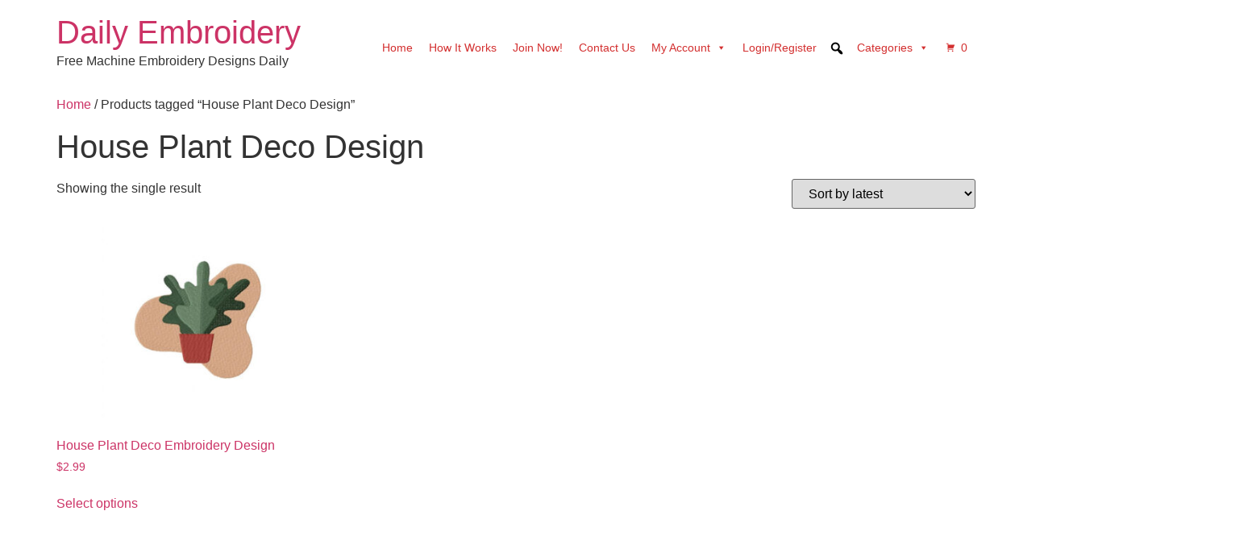

--- FILE ---
content_type: text/html; charset=UTF-8
request_url: https://www.dailyembroidery.com/product-tag/house-plant-deco-design/
body_size: 9373
content:
<!doctype html>
<html lang="en-US">
<head>
	<meta charset="UTF-8">
	<meta name="viewport" content="width=device-width, initial-scale=1">
	<link rel="profile" href="https://gmpg.org/xfn/11">
	<title>House Plant Deco Design &#8211; Daily Embroidery</title>
<meta name='robots' content='max-image-preview:large' />
	<style>img:is([sizes="auto" i], [sizes^="auto," i]) { contain-intrinsic-size: 3000px 1500px }</style>
	<link rel="alternate" type="application/rss+xml" title="Daily Embroidery &raquo; Feed" href="https://www.dailyembroidery.com/feed/" />
<link rel="alternate" type="application/rss+xml" title="Daily Embroidery &raquo; Comments Feed" href="https://www.dailyembroidery.com/comments/feed/" />
<link rel="alternate" type="application/rss+xml" title="Daily Embroidery &raquo; House Plant Deco Design Tag Feed" href="https://www.dailyembroidery.com/product-tag/house-plant-deco-design/feed/" />
<script>
window._wpemojiSettings = {"baseUrl":"https:\/\/s.w.org\/images\/core\/emoji\/15.0.3\/72x72\/","ext":".png","svgUrl":"https:\/\/s.w.org\/images\/core\/emoji\/15.0.3\/svg\/","svgExt":".svg","source":{"concatemoji":"https:\/\/www.dailyembroidery.com\/wp-includes\/js\/wp-emoji-release.min.js?ver=6.7.4"}};
/*! This file is auto-generated */
!function(i,n){var o,s,e;function c(e){try{var t={supportTests:e,timestamp:(new Date).valueOf()};sessionStorage.setItem(o,JSON.stringify(t))}catch(e){}}function p(e,t,n){e.clearRect(0,0,e.canvas.width,e.canvas.height),e.fillText(t,0,0);var t=new Uint32Array(e.getImageData(0,0,e.canvas.width,e.canvas.height).data),r=(e.clearRect(0,0,e.canvas.width,e.canvas.height),e.fillText(n,0,0),new Uint32Array(e.getImageData(0,0,e.canvas.width,e.canvas.height).data));return t.every(function(e,t){return e===r[t]})}function u(e,t,n){switch(t){case"flag":return n(e,"\ud83c\udff3\ufe0f\u200d\u26a7\ufe0f","\ud83c\udff3\ufe0f\u200b\u26a7\ufe0f")?!1:!n(e,"\ud83c\uddfa\ud83c\uddf3","\ud83c\uddfa\u200b\ud83c\uddf3")&&!n(e,"\ud83c\udff4\udb40\udc67\udb40\udc62\udb40\udc65\udb40\udc6e\udb40\udc67\udb40\udc7f","\ud83c\udff4\u200b\udb40\udc67\u200b\udb40\udc62\u200b\udb40\udc65\u200b\udb40\udc6e\u200b\udb40\udc67\u200b\udb40\udc7f");case"emoji":return!n(e,"\ud83d\udc26\u200d\u2b1b","\ud83d\udc26\u200b\u2b1b")}return!1}function f(e,t,n){var r="undefined"!=typeof WorkerGlobalScope&&self instanceof WorkerGlobalScope?new OffscreenCanvas(300,150):i.createElement("canvas"),a=r.getContext("2d",{willReadFrequently:!0}),o=(a.textBaseline="top",a.font="600 32px Arial",{});return e.forEach(function(e){o[e]=t(a,e,n)}),o}function t(e){var t=i.createElement("script");t.src=e,t.defer=!0,i.head.appendChild(t)}"undefined"!=typeof Promise&&(o="wpEmojiSettingsSupports",s=["flag","emoji"],n.supports={everything:!0,everythingExceptFlag:!0},e=new Promise(function(e){i.addEventListener("DOMContentLoaded",e,{once:!0})}),new Promise(function(t){var n=function(){try{var e=JSON.parse(sessionStorage.getItem(o));if("object"==typeof e&&"number"==typeof e.timestamp&&(new Date).valueOf()<e.timestamp+604800&&"object"==typeof e.supportTests)return e.supportTests}catch(e){}return null}();if(!n){if("undefined"!=typeof Worker&&"undefined"!=typeof OffscreenCanvas&&"undefined"!=typeof URL&&URL.createObjectURL&&"undefined"!=typeof Blob)try{var e="postMessage("+f.toString()+"("+[JSON.stringify(s),u.toString(),p.toString()].join(",")+"));",r=new Blob([e],{type:"text/javascript"}),a=new Worker(URL.createObjectURL(r),{name:"wpTestEmojiSupports"});return void(a.onmessage=function(e){c(n=e.data),a.terminate(),t(n)})}catch(e){}c(n=f(s,u,p))}t(n)}).then(function(e){for(var t in e)n.supports[t]=e[t],n.supports.everything=n.supports.everything&&n.supports[t],"flag"!==t&&(n.supports.everythingExceptFlag=n.supports.everythingExceptFlag&&n.supports[t]);n.supports.everythingExceptFlag=n.supports.everythingExceptFlag&&!n.supports.flag,n.DOMReady=!1,n.readyCallback=function(){n.DOMReady=!0}}).then(function(){return e}).then(function(){var e;n.supports.everything||(n.readyCallback(),(e=n.source||{}).concatemoji?t(e.concatemoji):e.wpemoji&&e.twemoji&&(t(e.twemoji),t(e.wpemoji)))}))}((window,document),window._wpemojiSettings);
</script>
<style id='wp-emoji-styles-inline-css'>

	img.wp-smiley, img.emoji {
		display: inline !important;
		border: none !important;
		box-shadow: none !important;
		height: 1em !important;
		width: 1em !important;
		margin: 0 0.07em !important;
		vertical-align: -0.1em !important;
		background: none !important;
		padding: 0 !important;
	}
</style>
<link rel='stylesheet' id='wp-block-library-css' href='https://www.dailyembroidery.com/wp-includes/css/dist/block-library/style.min.css?ver=6.7.4' media='all' />
<style id='classic-theme-styles-inline-css'>
/*! This file is auto-generated */
.wp-block-button__link{color:#fff;background-color:#32373c;border-radius:9999px;box-shadow:none;text-decoration:none;padding:calc(.667em + 2px) calc(1.333em + 2px);font-size:1.125em}.wp-block-file__button{background:#32373c;color:#fff;text-decoration:none}
</style>
<style id='global-styles-inline-css'>
:root{--wp--preset--aspect-ratio--square: 1;--wp--preset--aspect-ratio--4-3: 4/3;--wp--preset--aspect-ratio--3-4: 3/4;--wp--preset--aspect-ratio--3-2: 3/2;--wp--preset--aspect-ratio--2-3: 2/3;--wp--preset--aspect-ratio--16-9: 16/9;--wp--preset--aspect-ratio--9-16: 9/16;--wp--preset--color--black: #000000;--wp--preset--color--cyan-bluish-gray: #abb8c3;--wp--preset--color--white: #ffffff;--wp--preset--color--pale-pink: #f78da7;--wp--preset--color--vivid-red: #cf2e2e;--wp--preset--color--luminous-vivid-orange: #ff6900;--wp--preset--color--luminous-vivid-amber: #fcb900;--wp--preset--color--light-green-cyan: #7bdcb5;--wp--preset--color--vivid-green-cyan: #00d084;--wp--preset--color--pale-cyan-blue: #8ed1fc;--wp--preset--color--vivid-cyan-blue: #0693e3;--wp--preset--color--vivid-purple: #9b51e0;--wp--preset--gradient--vivid-cyan-blue-to-vivid-purple: linear-gradient(135deg,rgba(6,147,227,1) 0%,rgb(155,81,224) 100%);--wp--preset--gradient--light-green-cyan-to-vivid-green-cyan: linear-gradient(135deg,rgb(122,220,180) 0%,rgb(0,208,130) 100%);--wp--preset--gradient--luminous-vivid-amber-to-luminous-vivid-orange: linear-gradient(135deg,rgba(252,185,0,1) 0%,rgba(255,105,0,1) 100%);--wp--preset--gradient--luminous-vivid-orange-to-vivid-red: linear-gradient(135deg,rgba(255,105,0,1) 0%,rgb(207,46,46) 100%);--wp--preset--gradient--very-light-gray-to-cyan-bluish-gray: linear-gradient(135deg,rgb(238,238,238) 0%,rgb(169,184,195) 100%);--wp--preset--gradient--cool-to-warm-spectrum: linear-gradient(135deg,rgb(74,234,220) 0%,rgb(151,120,209) 20%,rgb(207,42,186) 40%,rgb(238,44,130) 60%,rgb(251,105,98) 80%,rgb(254,248,76) 100%);--wp--preset--gradient--blush-light-purple: linear-gradient(135deg,rgb(255,206,236) 0%,rgb(152,150,240) 100%);--wp--preset--gradient--blush-bordeaux: linear-gradient(135deg,rgb(254,205,165) 0%,rgb(254,45,45) 50%,rgb(107,0,62) 100%);--wp--preset--gradient--luminous-dusk: linear-gradient(135deg,rgb(255,203,112) 0%,rgb(199,81,192) 50%,rgb(65,88,208) 100%);--wp--preset--gradient--pale-ocean: linear-gradient(135deg,rgb(255,245,203) 0%,rgb(182,227,212) 50%,rgb(51,167,181) 100%);--wp--preset--gradient--electric-grass: linear-gradient(135deg,rgb(202,248,128) 0%,rgb(113,206,126) 100%);--wp--preset--gradient--midnight: linear-gradient(135deg,rgb(2,3,129) 0%,rgb(40,116,252) 100%);--wp--preset--font-size--small: 13px;--wp--preset--font-size--medium: 20px;--wp--preset--font-size--large: 36px;--wp--preset--font-size--x-large: 42px;--wp--preset--font-family--inter: "Inter", sans-serif;--wp--preset--font-family--cardo: Cardo;--wp--preset--spacing--20: 0.44rem;--wp--preset--spacing--30: 0.67rem;--wp--preset--spacing--40: 1rem;--wp--preset--spacing--50: 1.5rem;--wp--preset--spacing--60: 2.25rem;--wp--preset--spacing--70: 3.38rem;--wp--preset--spacing--80: 5.06rem;--wp--preset--shadow--natural: 6px 6px 9px rgba(0, 0, 0, 0.2);--wp--preset--shadow--deep: 12px 12px 50px rgba(0, 0, 0, 0.4);--wp--preset--shadow--sharp: 6px 6px 0px rgba(0, 0, 0, 0.2);--wp--preset--shadow--outlined: 6px 6px 0px -3px rgba(255, 255, 255, 1), 6px 6px rgba(0, 0, 0, 1);--wp--preset--shadow--crisp: 6px 6px 0px rgba(0, 0, 0, 1);}:where(.is-layout-flex){gap: 0.5em;}:where(.is-layout-grid){gap: 0.5em;}body .is-layout-flex{display: flex;}.is-layout-flex{flex-wrap: wrap;align-items: center;}.is-layout-flex > :is(*, div){margin: 0;}body .is-layout-grid{display: grid;}.is-layout-grid > :is(*, div){margin: 0;}:where(.wp-block-columns.is-layout-flex){gap: 2em;}:where(.wp-block-columns.is-layout-grid){gap: 2em;}:where(.wp-block-post-template.is-layout-flex){gap: 1.25em;}:where(.wp-block-post-template.is-layout-grid){gap: 1.25em;}.has-black-color{color: var(--wp--preset--color--black) !important;}.has-cyan-bluish-gray-color{color: var(--wp--preset--color--cyan-bluish-gray) !important;}.has-white-color{color: var(--wp--preset--color--white) !important;}.has-pale-pink-color{color: var(--wp--preset--color--pale-pink) !important;}.has-vivid-red-color{color: var(--wp--preset--color--vivid-red) !important;}.has-luminous-vivid-orange-color{color: var(--wp--preset--color--luminous-vivid-orange) !important;}.has-luminous-vivid-amber-color{color: var(--wp--preset--color--luminous-vivid-amber) !important;}.has-light-green-cyan-color{color: var(--wp--preset--color--light-green-cyan) !important;}.has-vivid-green-cyan-color{color: var(--wp--preset--color--vivid-green-cyan) !important;}.has-pale-cyan-blue-color{color: var(--wp--preset--color--pale-cyan-blue) !important;}.has-vivid-cyan-blue-color{color: var(--wp--preset--color--vivid-cyan-blue) !important;}.has-vivid-purple-color{color: var(--wp--preset--color--vivid-purple) !important;}.has-black-background-color{background-color: var(--wp--preset--color--black) !important;}.has-cyan-bluish-gray-background-color{background-color: var(--wp--preset--color--cyan-bluish-gray) !important;}.has-white-background-color{background-color: var(--wp--preset--color--white) !important;}.has-pale-pink-background-color{background-color: var(--wp--preset--color--pale-pink) !important;}.has-vivid-red-background-color{background-color: var(--wp--preset--color--vivid-red) !important;}.has-luminous-vivid-orange-background-color{background-color: var(--wp--preset--color--luminous-vivid-orange) !important;}.has-luminous-vivid-amber-background-color{background-color: var(--wp--preset--color--luminous-vivid-amber) !important;}.has-light-green-cyan-background-color{background-color: var(--wp--preset--color--light-green-cyan) !important;}.has-vivid-green-cyan-background-color{background-color: var(--wp--preset--color--vivid-green-cyan) !important;}.has-pale-cyan-blue-background-color{background-color: var(--wp--preset--color--pale-cyan-blue) !important;}.has-vivid-cyan-blue-background-color{background-color: var(--wp--preset--color--vivid-cyan-blue) !important;}.has-vivid-purple-background-color{background-color: var(--wp--preset--color--vivid-purple) !important;}.has-black-border-color{border-color: var(--wp--preset--color--black) !important;}.has-cyan-bluish-gray-border-color{border-color: var(--wp--preset--color--cyan-bluish-gray) !important;}.has-white-border-color{border-color: var(--wp--preset--color--white) !important;}.has-pale-pink-border-color{border-color: var(--wp--preset--color--pale-pink) !important;}.has-vivid-red-border-color{border-color: var(--wp--preset--color--vivid-red) !important;}.has-luminous-vivid-orange-border-color{border-color: var(--wp--preset--color--luminous-vivid-orange) !important;}.has-luminous-vivid-amber-border-color{border-color: var(--wp--preset--color--luminous-vivid-amber) !important;}.has-light-green-cyan-border-color{border-color: var(--wp--preset--color--light-green-cyan) !important;}.has-vivid-green-cyan-border-color{border-color: var(--wp--preset--color--vivid-green-cyan) !important;}.has-pale-cyan-blue-border-color{border-color: var(--wp--preset--color--pale-cyan-blue) !important;}.has-vivid-cyan-blue-border-color{border-color: var(--wp--preset--color--vivid-cyan-blue) !important;}.has-vivid-purple-border-color{border-color: var(--wp--preset--color--vivid-purple) !important;}.has-vivid-cyan-blue-to-vivid-purple-gradient-background{background: var(--wp--preset--gradient--vivid-cyan-blue-to-vivid-purple) !important;}.has-light-green-cyan-to-vivid-green-cyan-gradient-background{background: var(--wp--preset--gradient--light-green-cyan-to-vivid-green-cyan) !important;}.has-luminous-vivid-amber-to-luminous-vivid-orange-gradient-background{background: var(--wp--preset--gradient--luminous-vivid-amber-to-luminous-vivid-orange) !important;}.has-luminous-vivid-orange-to-vivid-red-gradient-background{background: var(--wp--preset--gradient--luminous-vivid-orange-to-vivid-red) !important;}.has-very-light-gray-to-cyan-bluish-gray-gradient-background{background: var(--wp--preset--gradient--very-light-gray-to-cyan-bluish-gray) !important;}.has-cool-to-warm-spectrum-gradient-background{background: var(--wp--preset--gradient--cool-to-warm-spectrum) !important;}.has-blush-light-purple-gradient-background{background: var(--wp--preset--gradient--blush-light-purple) !important;}.has-blush-bordeaux-gradient-background{background: var(--wp--preset--gradient--blush-bordeaux) !important;}.has-luminous-dusk-gradient-background{background: var(--wp--preset--gradient--luminous-dusk) !important;}.has-pale-ocean-gradient-background{background: var(--wp--preset--gradient--pale-ocean) !important;}.has-electric-grass-gradient-background{background: var(--wp--preset--gradient--electric-grass) !important;}.has-midnight-gradient-background{background: var(--wp--preset--gradient--midnight) !important;}.has-small-font-size{font-size: var(--wp--preset--font-size--small) !important;}.has-medium-font-size{font-size: var(--wp--preset--font-size--medium) !important;}.has-large-font-size{font-size: var(--wp--preset--font-size--large) !important;}.has-x-large-font-size{font-size: var(--wp--preset--font-size--x-large) !important;}
:where(.wp-block-post-template.is-layout-flex){gap: 1.25em;}:where(.wp-block-post-template.is-layout-grid){gap: 1.25em;}
:where(.wp-block-columns.is-layout-flex){gap: 2em;}:where(.wp-block-columns.is-layout-grid){gap: 2em;}
:root :where(.wp-block-pullquote){font-size: 1.5em;line-height: 1.6;}
</style>
<link rel='stylesheet' id='somdn-style-css' href='https://www.dailyembroidery.com/wp-content/plugins/som-free-downloads-woocommerce-pro/assets/css/somdn-style.css?ver=6.7.4' media='all' />
<link rel='stylesheet' id='somdn-pro-style-css' href='https://www.dailyembroidery.com/wp-content/plugins/som-free-downloads-woocommerce-pro/pro/assets/css/somdn_pro_css.css?ver=6.7.4' media='all' />
<link rel='stylesheet' id='dashicons-css' href='https://www.dailyembroidery.com/wp-includes/css/dashicons.min.css?ver=6.7.4' media='all' />
<link rel='stylesheet' id='wrs_stylesheet-css' href='https://www.dailyembroidery.com/wp-content/plugins/woocommerce-remove-sku/css/wrs-style.css?ver=1.0.0' media='all' />
<link rel='stylesheet' id='woocommerce-layout-css' href='https://www.dailyembroidery.com/wp-content/plugins/woocommerce/assets/css/woocommerce-layout.css?ver=9.5.2' media='all' />
<link rel='stylesheet' id='woocommerce-smallscreen-css' href='https://www.dailyembroidery.com/wp-content/plugins/woocommerce/assets/css/woocommerce-smallscreen.css?ver=9.5.2' media='only screen and (max-width: 768px)' />
<link rel='stylesheet' id='woocommerce-general-css' href='https://www.dailyembroidery.com/wp-content/plugins/woocommerce/assets/css/woocommerce.css?ver=9.5.2' media='all' />
<style id='woocommerce-inline-inline-css'>
.woocommerce form .form-row .required { visibility: visible; }
</style>
<link rel='stylesheet' id='megamenu-css' href='https://www.dailyembroidery.com/wp-content/uploads/maxmegamenu/style.css?ver=15a159' media='all' />
<link rel='stylesheet' id='megamenu-genericons-css' href='https://www.dailyembroidery.com/wp-content/plugins/megamenu-pro/icons/genericons/genericons/genericons.css?ver=2.2.7' media='all' />
<link rel='stylesheet' id='megamenu-fontawesome-css' href='https://www.dailyembroidery.com/wp-content/plugins/megamenu-pro/icons/fontawesome/css/font-awesome.min.css?ver=2.2.7' media='all' />
<link rel='stylesheet' id='megamenu-fontawesome5-css' href='https://www.dailyembroidery.com/wp-content/plugins/megamenu-pro/icons/fontawesome5/css/all.min.css?ver=2.2.7' media='all' />
<link rel='stylesheet' id='hello-elementor-css' href='https://www.dailyembroidery.com/wp-content/themes/hello-elementor/style.min.css?ver=3.1.1' media='all' />
<link rel='stylesheet' id='hello-elementor-theme-style-css' href='https://www.dailyembroidery.com/wp-content/themes/hello-elementor/theme.min.css?ver=3.1.1' media='all' />
<link rel='stylesheet' id='hello-elementor-header-footer-css' href='https://www.dailyembroidery.com/wp-content/themes/hello-elementor/header-footer.min.css?ver=3.1.1' media='all' />
<link rel='stylesheet' id='custom-css-css' href='https://www.dailyembroidery.com/wp-content/plugins/TEMPtheme-customisations/custom/style.css?ver=6.7.4' media='all' />
<link rel='stylesheet' id='ws-plugin--s2member-css' href='https://www.dailyembroidery.com/wp-content/plugins/s2member/s2member-o.php?ws_plugin__s2member_css=1&#038;qcABC=1&#038;ver=260101-210526-1652368347' media='all' />
<script src="https://www.dailyembroidery.com/wp-includes/js/jquery/jquery.min.js?ver=3.7.1" id="jquery-core-js"></script>
<script src="https://www.dailyembroidery.com/wp-includes/js/jquery/jquery-migrate.min.js?ver=3.4.1" id="jquery-migrate-js"></script>
<script src="https://www.dailyembroidery.com/wp-content/plugins/woocommerce/assets/js/jquery-blockui/jquery.blockUI.min.js?ver=2.7.0-wc.9.5.2" id="jquery-blockui-js" defer data-wp-strategy="defer"></script>
<script id="wc-add-to-cart-js-extra">
var wc_add_to_cart_params = {"ajax_url":"\/wp-admin\/admin-ajax.php","wc_ajax_url":"\/?wc-ajax=%%endpoint%%","i18n_view_cart":"View cart","cart_url":"https:\/\/www.dailyembroidery.com\/cart\/","is_cart":"","cart_redirect_after_add":"no"};
</script>
<script src="https://www.dailyembroidery.com/wp-content/plugins/woocommerce/assets/js/frontend/add-to-cart.min.js?ver=9.5.2" id="wc-add-to-cart-js" defer data-wp-strategy="defer"></script>
<script src="https://www.dailyembroidery.com/wp-content/plugins/woocommerce/assets/js/js-cookie/js.cookie.min.js?ver=2.1.4-wc.9.5.2" id="js-cookie-js" defer data-wp-strategy="defer"></script>
<script id="woocommerce-js-extra">
var woocommerce_params = {"ajax_url":"\/wp-admin\/admin-ajax.php","wc_ajax_url":"\/?wc-ajax=%%endpoint%%"};
</script>
<script src="https://www.dailyembroidery.com/wp-content/plugins/woocommerce/assets/js/frontend/woocommerce.min.js?ver=9.5.2" id="woocommerce-js" defer data-wp-strategy="defer"></script>
<script id="WCPAY_ASSETS-js-extra">
var wcpayAssets = {"url":"https:\/\/www.dailyembroidery.com\/wp-content\/plugins\/woocommerce-payments\/dist\/"};
</script>
<script src="https://www.dailyembroidery.com/wp-content/plugins/TEMPtheme-customisations/custom/custom.js?ver=6.7.4" id="custom-js-js"></script>
<link rel="https://api.w.org/" href="https://www.dailyembroidery.com/wp-json/" /><link rel="alternate" title="JSON" type="application/json" href="https://www.dailyembroidery.com/wp-json/wp/v2/product_tag/12393" /><link rel="EditURI" type="application/rsd+xml" title="RSD" href="https://www.dailyembroidery.com/xmlrpc.php?rsd" />
<meta name="generator" content="WordPress 6.7.4" />
<meta name="generator" content="WooCommerce 9.5.2" />
	<noscript><style>.woocommerce-product-gallery{ opacity: 1 !important; }</style></noscript>
	<meta name="generator" content="Elementor 3.34.0; features: additional_custom_breakpoints; settings: css_print_method-external, google_font-enabled, font_display-auto">
			<style>
				.e-con.e-parent:nth-of-type(n+4):not(.e-lazyloaded):not(.e-no-lazyload),
				.e-con.e-parent:nth-of-type(n+4):not(.e-lazyloaded):not(.e-no-lazyload) * {
					background-image: none !important;
				}
				@media screen and (max-height: 1024px) {
					.e-con.e-parent:nth-of-type(n+3):not(.e-lazyloaded):not(.e-no-lazyload),
					.e-con.e-parent:nth-of-type(n+3):not(.e-lazyloaded):not(.e-no-lazyload) * {
						background-image: none !important;
					}
				}
				@media screen and (max-height: 640px) {
					.e-con.e-parent:nth-of-type(n+2):not(.e-lazyloaded):not(.e-no-lazyload),
					.e-con.e-parent:nth-of-type(n+2):not(.e-lazyloaded):not(.e-no-lazyload) * {
						background-image: none !important;
					}
				}
			</style>
			<style class='wp-fonts-local'>
@font-face{font-family:Inter;font-style:normal;font-weight:300 900;font-display:fallback;src:url('https://www.dailyembroidery.com/wp-content/plugins/woocommerce/assets/fonts/Inter-VariableFont_slnt,wght.woff2') format('woff2');font-stretch:normal;}
@font-face{font-family:Cardo;font-style:normal;font-weight:400;font-display:fallback;src:url('https://www.dailyembroidery.com/wp-content/plugins/woocommerce/assets/fonts/cardo_normal_400.woff2') format('woff2');}
</style>
<style type="text/css">/** Mega Menu CSS: fs **/</style>
</head>
<body class="archive tax-product_tag term-house-plant-deco-design term-12393 theme-hello-elementor woocommerce woocommerce-page woocommerce-no-js mega-menu-menu-1 elementor-default elementor-kit-869983">


<a class="skip-link screen-reader-text" href="#content">Skip to content</a>


<header id="site-header" class="site-header">

	<div class="site-branding">
					<div class="site-title">
				<a href="https://www.dailyembroidery.com/" title="Home" rel="home">
					Daily Embroidery				</a>
			</div>
						<p class="site-description">
				Free Machine Embroidery Designs Daily			</p>
						</div>

			<nav class="site-navigation" aria-label="Main menu">
			<div id="mega-menu-wrap-menu-1" class="mega-menu-wrap"><div class="mega-menu-toggle"><div class="mega-toggle-blocks-left"></div><div class="mega-toggle-blocks-center"></div><div class="mega-toggle-blocks-right"><div class='mega-toggle-block mega-menu-toggle-animated-block mega-toggle-block-0' id='mega-toggle-block-0'><button aria-label="Toggle Menu" class="mega-toggle-animated mega-toggle-animated-slider" type="button" aria-expanded="false">
                  <span class="mega-toggle-animated-box">
                    <span class="mega-toggle-animated-inner"></span>
                  </span>
                </button></div></div></div><ul id="mega-menu-menu-1" class="mega-menu max-mega-menu mega-menu-horizontal mega-no-js" data-event="hover_intent" data-effect="fade_up" data-effect-speed="200" data-effect-mobile="disabled" data-effect-speed-mobile="0" data-mobile-force-width="false" data-second-click="go" data-document-click="collapse" data-vertical-behaviour="standard" data-breakpoint="768" data-unbind="true" data-mobile-state="collapse_all" data-mobile-direction="vertical" data-hover-intent-timeout="300" data-hover-intent-interval="100"><li class='mega-menu-item mega-menu-item-type-custom mega-menu-item-object-custom mega-menu-item-home mega-align-bottom-left mega-menu-flyout mega-menu-item-223' id='mega-menu-item-223'><a class="mega-menu-link" href="https://www.dailyembroidery.com" tabindex="0">Home</a></li><li class='mega-menu-item mega-menu-item-type-post_type mega-menu-item-object-page mega-align-bottom-left mega-menu-flyout mega-menu-item-19303' id='mega-menu-item-19303'><a class="mega-menu-link" href="https://www.dailyembroidery.com/new-home/" tabindex="0">How It Works</a></li><li class='mega-menu-item mega-menu-item-type-custom mega-menu-item-object-custom mega-align-bottom-left mega-menu-flyout mega-menu-item-22238' id='mega-menu-item-22238'><a class="mega-menu-link" href="https://www.dailyembroidery.com/join-the-daily-embroidery-club/" tabindex="0">Join Now!</a></li><li class='mega-menu-item mega-menu-item-type-post_type mega-menu-item-object-page mega-align-bottom-left mega-menu-flyout mega-menu-item-5360' id='mega-menu-item-5360'><a class="mega-menu-link" href="https://www.dailyembroidery.com/contact-us/" tabindex="0">Contact Us</a></li><li class='mega-menu-item mega-menu-item-type-post_type mega-menu-item-object-page mega-menu-item-has-children mega-align-bottom-left mega-menu-flyout mega-menu-item-20266' id='mega-menu-item-20266'><a class="mega-menu-link" href="https://www.dailyembroidery.com/my-account/" aria-expanded="false" tabindex="0">My Account<span class="mega-indicator"></span></a>
<ul class="mega-sub-menu">
<li class='mega-menu-item mega-menu-item-type-custom mega-menu-item-object-custom mega-menu-item-97733' id='mega-menu-item-97733'><a class="mega-menu-link" href="https://www.dailyembroidery.com/my-account/downloads/">My Downloads</a></li><li class='mega-menu-item mega-menu-item-type-post_type mega-menu-item-object-page mega-menu-item-20270' id='mega-menu-item-20270'><a class="mega-menu-link" href="https://www.dailyembroidery.com/cancel/">Cancel Gold Member</a></li><li class='mega-menu-item mega-menu-item-type-custom mega-menu-item-object-custom mega-menu-item-20196' id='mega-menu-item-20196'><a class="mega-menu-link" href="#bawloginout#">Sign In/Register|Log Out</a></li></ul>
</li><li class='mega-menu-item mega-menu-item-type-custom mega-menu-item-object-custom mega-align-bottom-left mega-menu-flyout mega-menu-item-20945' id='mega-menu-item-20945'><a class="mega-menu-link" href="https://www.dailyembroidery.com/pre-register/" tabindex="0">Login/Register</a></li><li class='mega-menu-item mega-menu-item-type-custom mega-menu-item-object-custom mega-align-bottom-left mega-menu-flyout mega-menu-item-891027' id='mega-menu-item-891027'><div class='mega-search-wrap'><form class='mega-search expand-to-left mega-search-closed' role='search' action='https://www.dailyembroidery.com/'>
						<span class='dashicons dashicons-search search-icon'></span>
						<input type='submit' value='Search'>
						<input type='text' aria-label='Search...' data-placeholder='Search...' name='s'>
						<input type='hidden' name='post_type' value='product' />
					</form></div></li><li class='mega-menu-item mega-menu-item-type-custom mega-menu-item-object-custom mega-menu-item-has-children mega-align-bottom-left mega-menu-flyout mega-menu-item-891159' id='mega-menu-item-891159'><a class="mega-menu-link" href="#" aria-expanded="false" tabindex="0">Categories<span class="mega-indicator"></span></a>
<ul class="mega-sub-menu">
<li class='mega-menu-item mega-menu-item-type-taxonomy mega-menu-item-object-product_cat mega-menu-item-891126' id='mega-menu-item-891126'><a class="mega-menu-link" href="https://www.dailyembroidery.com/shop/all-embroidery-designs/">All Embroidery Designs</a></li><li class='mega-menu-item mega-menu-item-type-taxonomy mega-menu-item-object-product_cat mega-menu-item-891127' id='mega-menu-item-891127'><a class="mega-menu-link" href="https://www.dailyembroidery.com/shop/animals-creatures/">Animals &amp; Creatures</a></li><li class='mega-menu-item mega-menu-item-type-taxonomy mega-menu-item-object-product_cat mega-menu-item-891128' id='mega-menu-item-891128'><a class="mega-menu-link" href="https://www.dailyembroidery.com/shop/decorative-floral/">Decorative &amp; Floral</a></li><li class='mega-menu-item mega-menu-item-type-taxonomy mega-menu-item-object-product_cat mega-menu-item-891130' id='mega-menu-item-891130'><a class="mega-menu-link" href="https://www.dailyembroidery.com/shop/fonts-monograms/">Fonts &amp; Monograms</a></li><li class='mega-menu-item mega-menu-item-type-taxonomy mega-menu-item-object-product_cat mega-menu-item-891131' id='mega-menu-item-891131'><a class="mega-menu-link" href="https://www.dailyembroidery.com/shop/food/">Food</a></li><li class='mega-menu-item mega-menu-item-type-taxonomy mega-menu-item-object-product_cat mega-menu-item-891132' id='mega-menu-item-891132'><a class="mega-menu-link" href="https://www.dailyembroidery.com/shop/geek-video-games/">Geek &amp; Video Games</a></li><li class='mega-menu-item mega-menu-item-type-taxonomy mega-menu-item-object-product_cat mega-menu-item-has-children mega-menu-item-891133' id='mega-menu-item-891133'><a class="mega-menu-link" href="https://www.dailyembroidery.com/shop/holidays-patriotic/" aria-expanded="false">Holidays &amp; Patriotic<span class="mega-indicator"></span></a>
	<ul class="mega-sub-menu">
<li class='mega-menu-item mega-menu-item-type-taxonomy mega-menu-item-object-product_cat mega-menu-item-891134' id='mega-menu-item-891134'><a class="mega-menu-link" href="https://www.dailyembroidery.com/shop/holidays-patriotic/4th-of-july/">4th of July</a></li><li class='mega-menu-item mega-menu-item-type-taxonomy mega-menu-item-object-product_cat mega-menu-item-891135' id='mega-menu-item-891135'><a class="mega-menu-link" href="https://www.dailyembroidery.com/shop/holidays-patriotic/birthday/">Birthday</a></li><li class='mega-menu-item mega-menu-item-type-taxonomy mega-menu-item-object-product_cat mega-menu-item-891136' id='mega-menu-item-891136'><a class="mega-menu-link" href="https://www.dailyembroidery.com/shop/holidays-patriotic/christmas/">Christmas</a></li><li class='mega-menu-item mega-menu-item-type-taxonomy mega-menu-item-object-product_cat mega-menu-item-891137' id='mega-menu-item-891137'><a class="mega-menu-link" href="https://www.dailyembroidery.com/shop/holidays-patriotic/easter/">Easter</a></li><li class='mega-menu-item mega-menu-item-type-taxonomy mega-menu-item-object-product_cat mega-menu-item-891138' id='mega-menu-item-891138'><a class="mega-menu-link" href="https://www.dailyembroidery.com/shop/holidays-patriotic/halloween/">Halloween</a></li><li class='mega-menu-item mega-menu-item-type-taxonomy mega-menu-item-object-product_cat mega-menu-item-891139' id='mega-menu-item-891139'><a class="mega-menu-link" href="https://www.dailyembroidery.com/shop/holidays-patriotic/holy-week/">Holy Week</a></li><li class='mega-menu-item mega-menu-item-type-taxonomy mega-menu-item-object-product_cat mega-menu-item-891140' id='mega-menu-item-891140'><a class="mega-menu-link" href="https://www.dailyembroidery.com/shop/holidays-patriotic/us-states/">US States</a></li><li class='mega-menu-item mega-menu-item-type-taxonomy mega-menu-item-object-product_cat mega-menu-item-891141' id='mega-menu-item-891141'><a class="mega-menu-link" href="https://www.dailyembroidery.com/shop/holidays-patriotic/valentine/">Valentine</a></li>	</ul>
</li><li class='mega-menu-item mega-menu-item-type-taxonomy mega-menu-item-object-product_cat mega-menu-item-has-children mega-menu-item-891142' id='mega-menu-item-891142'><a class="mega-menu-link" href="https://www.dailyembroidery.com/shop/in-the-hoop/" aria-expanded="false">In the Hoop<span class="mega-indicator"></span></a>
	<ul class="mega-sub-menu">
<li class='mega-menu-item mega-menu-item-type-taxonomy mega-menu-item-object-product_cat mega-menu-item-891143' id='mega-menu-item-891143'><a class="mega-menu-link" href="https://www.dailyembroidery.com/shop/in-the-hoop/patches/">Patches</a></li>	</ul>
</li><li class='mega-menu-item mega-menu-item-type-taxonomy mega-menu-item-object-product_cat mega-menu-item-891144' id='mega-menu-item-891144'><a class="mega-menu-link" href="https://www.dailyembroidery.com/shop/infant-preschool/">Infant &amp; Preschool</a></li><li class='mega-menu-item mega-menu-item-type-taxonomy mega-menu-item-object-product_cat mega-menu-item-891145' id='mega-menu-item-891145'><a class="mega-menu-link" href="https://www.dailyembroidery.com/shop/kids-cartoons/">Kids &amp; Cartoons</a></li><li class='mega-menu-item mega-menu-item-type-taxonomy mega-menu-item-object-product_cat mega-menu-item-891146' id='mega-menu-item-891146'><a class="mega-menu-link" href="https://www.dailyembroidery.com/shop/nature/">Nature</a></li><li class='mega-menu-item mega-menu-item-type-taxonomy mega-menu-item-object-product_cat mega-menu-item-891147' id='mega-menu-item-891147'><a class="mega-menu-link" href="https://www.dailyembroidery.com/shop/novelty-misc/">Novelty &amp; Misc</a></li><li class='mega-menu-item mega-menu-item-type-taxonomy mega-menu-item-object-product_cat mega-menu-item-891148' id='mega-menu-item-891148'><a class="mega-menu-link" href="https://www.dailyembroidery.com/shop/objects-people/">Objects &amp; People</a></li><li class='mega-menu-item mega-menu-item-type-taxonomy mega-menu-item-object-product_cat mega-menu-item-891149' id='mega-menu-item-891149'><a class="mega-menu-link" href="https://www.dailyembroidery.com/shop/sci-fi/">Sci Fi</a></li><li class='mega-menu-item mega-menu-item-type-taxonomy mega-menu-item-object-product_cat mega-menu-item-has-children mega-menu-item-891150' id='mega-menu-item-891150'><a class="mega-menu-link" href="https://www.dailyembroidery.com/shop/seasons/" aria-expanded="false">Seasons<span class="mega-indicator"></span></a>
	<ul class="mega-sub-menu">
<li class='mega-menu-item mega-menu-item-type-taxonomy mega-menu-item-object-product_cat mega-menu-item-891151' id='mega-menu-item-891151'><a class="mega-menu-link" href="https://www.dailyembroidery.com/shop/seasons/autumn/">Autumn</a></li><li class='mega-menu-item mega-menu-item-type-taxonomy mega-menu-item-object-product_cat mega-menu-item-891152' id='mega-menu-item-891152'><a class="mega-menu-link" href="https://www.dailyembroidery.com/shop/seasons/spring/">Spring</a></li><li class='mega-menu-item mega-menu-item-type-taxonomy mega-menu-item-object-product_cat mega-menu-item-891153' id='mega-menu-item-891153'><a class="mega-menu-link" href="https://www.dailyembroidery.com/shop/seasons/summer/">Summer</a></li><li class='mega-menu-item mega-menu-item-type-taxonomy mega-menu-item-object-product_cat mega-menu-item-891154' id='mega-menu-item-891154'><a class="mega-menu-link" href="https://www.dailyembroidery.com/shop/seasons/winter/">Winter</a></li>	</ul>
</li><li class='mega-menu-item mega-menu-item-type-taxonomy mega-menu-item-object-product_cat mega-menu-item-891155' id='mega-menu-item-891155'><a class="mega-menu-link" href="https://www.dailyembroidery.com/shop/sports-school/">Sports &amp; School</a></li><li class='mega-menu-item mega-menu-item-type-taxonomy mega-menu-item-object-product_cat mega-menu-item-891158' id='mega-menu-item-891158'><a class="mega-menu-link" href="https://www.dailyembroidery.com/shop/vehicles-transportation/">Vehicles &amp; Transportation</a></li></ul>
</li><li class='mega-menu-item mega-menu-item-type-custom mega-menu-item-object-custom mega-align-bottom-left mega-menu-flyout mega-has-icon mega-icon-left mega-menu-item-894776' id='mega-menu-item-894776'><a class="genericon-cart mega-menu-link" href="https://www.dailyembroidery.com/cart/" tabindex="0"><span class='mega-menu-woo-cart-count'>0</span></a></li></ul></div>		</nav>
	</header>
<div id="primary" class="content-area"><main id="main" class="site-main" role="main"><nav class="woocommerce-breadcrumb" aria-label="Breadcrumb"><a href="https://www.dailyembroidery.com">Home</a>&nbsp;&#47;&nbsp;Products tagged &ldquo;House Plant Deco Design&rdquo;</nav><header class="woocommerce-products-header">
			<h1 class="woocommerce-products-header__title page-title">House Plant Deco Design</h1>
	
	</header>
<div class="woocommerce-notices-wrapper"></div><p class="woocommerce-result-count" >
	Showing the single result</p>
<form class="woocommerce-ordering" method="get">
	<select name="orderby" class="orderby" aria-label="Shop order">
					<option value="popularity" >Sort by popularity</option>
					<option value="rating" >Sort by average rating</option>
					<option value="date"  selected='selected'>Sort by latest</option>
					<option value="price" >Sort by price: low to high</option>
					<option value="price-desc" >Sort by price: high to low</option>
			</select>
	<input type="hidden" name="paged" value="1" />
	</form>
<ul class="products columns-3">
<li class="product type-product post-877068 status-publish first instock product_cat-all-embroidery-designs product_cat-decorative-floral product_cat-nature product_cat-objects-people product_tag-embroidery-design product_tag-house-plant product_tag-house-plant-deco product_tag-house-plant-deco-design product_tag-house-plant-deco-embroidery product_tag-house-plant-deco-embroidery-design product_tag-house-plant-decorations product_tag-modern-plant product_tag-plants-design product_tag-potted-plant-embroidery-design has-post-thumbnail shipping-taxable purchasable product-type-variable">
	<a href="https://www.dailyembroidery.com/product/free-house-plant-deco-embroidery-design/" class="woocommerce-LoopProduct-link woocommerce-loop-product__link"><img fetchpriority="high" width="400" height="278" src="https://www.dailyembroidery.com/wp-content/uploads/2022/03/House-Plant-Deco-400x278.jpg" class="attachment-woocommerce_thumbnail size-woocommerce_thumbnail" alt="" decoding="async" srcset="https://www.dailyembroidery.com/wp-content/uploads/2022/03/House-Plant-Deco-400x278.jpg 400w, https://www.dailyembroidery.com/wp-content/uploads/2022/03/House-Plant-Deco-720x501.jpg 720w, https://www.dailyembroidery.com/wp-content/uploads/2022/03/House-Plant-Deco.jpg 1036w" sizes="(max-width: 400px) 100vw, 400px" /><h2 class="woocommerce-loop-product__title">House Plant Deco Embroidery Design</h2>
	<span class="price"><span class="woocommerce-Price-amount amount"><bdi><span class="woocommerce-Price-currencySymbol">&#36;</span>2.99</bdi></span></span>
</a><a href="https://www.dailyembroidery.com/product/free-house-plant-deco-embroidery-design/" aria-describedby="woocommerce_loop_add_to_cart_link_describedby_877068" data-quantity="1" class="button product_type_variable add_to_cart_button" data-product_id="877068" data-product_sku="[base64]" aria-label="Select options for &ldquo;House Plant Deco Embroidery Design&rdquo;" rel="nofollow">Select options</a>	<span id="woocommerce_loop_add_to_cart_link_describedby_877068" class="screen-reader-text">
		This product has multiple variants. The options may be chosen on the product page	</span>
</li>
</ul>
</main></div><footer id="site-footer" class="site-footer">
	</footer>

<script type="application/ld+json">{"@context":"https:\/\/schema.org\/","@type":"BreadcrumbList","itemListElement":[{"@type":"ListItem","position":1,"item":{"name":"Home","@id":"https:\/\/www.dailyembroidery.com"}},{"@type":"ListItem","position":2,"item":{"name":"Products tagged &amp;ldquo;House Plant Deco Design&amp;rdquo;","@id":"https:\/\/www.dailyembroidery.com\/product-tag\/house-plant-deco-design\/"}}]}</script>			<script>
				const lazyloadRunObserver = () => {
					const lazyloadBackgrounds = document.querySelectorAll( `.e-con.e-parent:not(.e-lazyloaded)` );
					const lazyloadBackgroundObserver = new IntersectionObserver( ( entries ) => {
						entries.forEach( ( entry ) => {
							if ( entry.isIntersecting ) {
								let lazyloadBackground = entry.target;
								if( lazyloadBackground ) {
									lazyloadBackground.classList.add( 'e-lazyloaded' );
								}
								lazyloadBackgroundObserver.unobserve( entry.target );
							}
						});
					}, { rootMargin: '200px 0px 200px 0px' } );
					lazyloadBackgrounds.forEach( ( lazyloadBackground ) => {
						lazyloadBackgroundObserver.observe( lazyloadBackground );
					} );
				};
				const events = [
					'DOMContentLoaded',
					'elementor/lazyload/observe',
				];
				events.forEach( ( event ) => {
					document.addEventListener( event, lazyloadRunObserver );
				} );
			</script>
				<script>
		(function () {
			var c = document.body.className;
			c = c.replace(/woocommerce-no-js/, 'woocommerce-js');
			document.body.className = c;
		})();
	</script>
	<link rel='stylesheet' id='wc-blocks-style-css' href='https://www.dailyembroidery.com/wp-content/plugins/woocommerce/assets/client/blocks/wc-blocks.css?ver=wc-9.5.2' media='all' />
<script id="somdn-pro-script-js-extra">
var somdn_script_params = {"somdn_ajax_url":"https:\/\/www.dailyembroidery.com\/wp-admin\/admin-ajax.php","somdn_ajax_nonce":"9aa5e5c399","somdn_capture_emails_active":"","somdn_capture_fname_req":"1","somdn_capture_lname_req":"","somdn_capture_fname_empty":"Please enter your first name","somdn_capture_lname_empty":"Please enter your last name","somdn_capture_email_empty":"Please enter your email address","somdn_capture_email_invalid":"Please enter a valid email address","somdn_capture_tel_req":"","somdn_capture_tel_empty":"Please enter your telephone number","somdn_capture_company_req":"","somdn_capture_company_empty":"Please enter your company name","somdn_capture_website_req":"","somdn_capture_website_empty":"Please enter your website","somdn_capture_checkbox_error":"You must select the checkbox to download","somdn_qview_active":"","somdn_redirect_time":"5000"};
</script>
<script src="https://www.dailyembroidery.com/wp-content/plugins/som-free-downloads-woocommerce-pro/pro/assets/js/somdn_pro_script.js?ver=1.0.0" id="somdn-pro-script-js"></script>
<script src="https://www.dailyembroidery.com/wp-content/plugins/woocommerce/assets/js/sourcebuster/sourcebuster.min.js?ver=9.5.2" id="sourcebuster-js-js"></script>
<script id="wc-order-attribution-js-extra">
var wc_order_attribution = {"params":{"lifetime":1.0e-5,"session":30,"base64":false,"ajaxurl":"https:\/\/www.dailyembroidery.com\/wp-admin\/admin-ajax.php","prefix":"wc_order_attribution_","allowTracking":true},"fields":{"source_type":"current.typ","referrer":"current_add.rf","utm_campaign":"current.cmp","utm_source":"current.src","utm_medium":"current.mdm","utm_content":"current.cnt","utm_id":"current.id","utm_term":"current.trm","utm_source_platform":"current.plt","utm_creative_format":"current.fmt","utm_marketing_tactic":"current.tct","session_entry":"current_add.ep","session_start_time":"current_add.fd","session_pages":"session.pgs","session_count":"udata.vst","user_agent":"udata.uag"}};
</script>
<script src="https://www.dailyembroidery.com/wp-content/plugins/woocommerce/assets/js/frontend/order-attribution.min.js?ver=9.5.2" id="wc-order-attribution-js"></script>
<script src="https://www.dailyembroidery.com/wp-includes/js/hoverIntent.min.js?ver=1.10.2" id="hoverIntent-js"></script>
<script src="https://www.dailyembroidery.com/wp-content/plugins/megamenu/js/maxmegamenu.js?ver=3.4.1" id="megamenu-js"></script>
<script src="https://www.dailyembroidery.com/wp-content/plugins/megamenu-pro/assets/public.js?ver=2.2.7" id="megamenu-pro-js"></script>
<script data-cfasync="false" src="https://www.dailyembroidery.com/wp-content/plugins/s2member/s2member-o.php?ws_plugin__s2member_js_w_globals=1&amp;qcABC=1&amp;ver=260101-210526-1652368347" id="ws-plugin--s2member-js"></script>

<script defer src="https://static.cloudflareinsights.com/beacon.min.js/vcd15cbe7772f49c399c6a5babf22c1241717689176015" integrity="sha512-ZpsOmlRQV6y907TI0dKBHq9Md29nnaEIPlkf84rnaERnq6zvWvPUqr2ft8M1aS28oN72PdrCzSjY4U6VaAw1EQ==" data-cf-beacon='{"version":"2024.11.0","token":"2db57adb337849df80da0d14e61bfc28","r":1,"server_timing":{"name":{"cfCacheStatus":true,"cfEdge":true,"cfExtPri":true,"cfL4":true,"cfOrigin":true,"cfSpeedBrain":true},"location_startswith":null}}' crossorigin="anonymous"></script>
</body>
</html>
